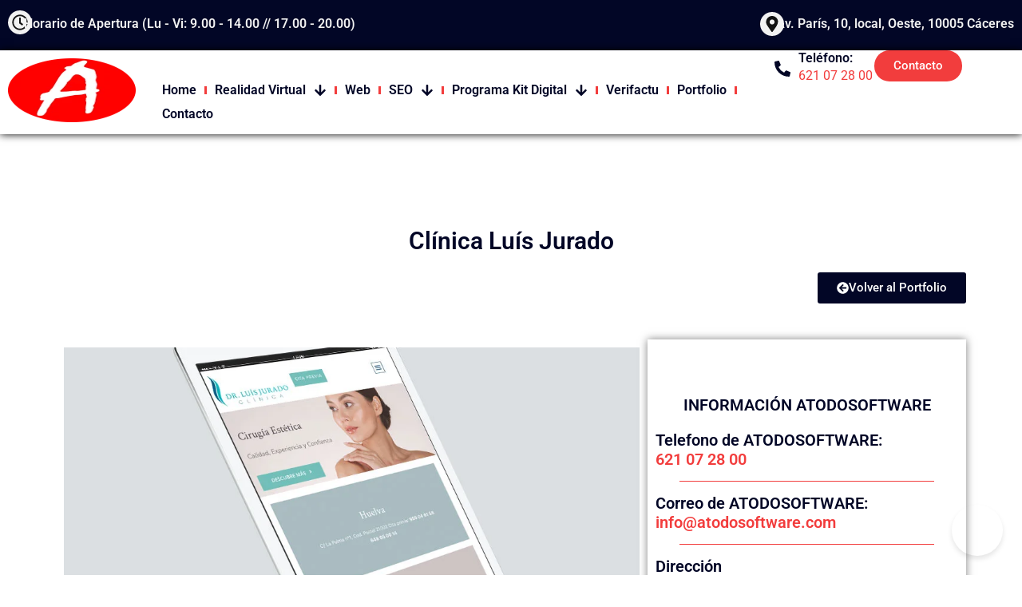

--- FILE ---
content_type: text/css
request_url: https://atodosoftware.com/wp-content/uploads/elementor/css/post-31.css?ver=1766053054
body_size: 2042
content:
.elementor-31 .elementor-element.elementor-element-301cee9{--display:flex;--min-height:0px;--flex-direction:row;--container-widget-width:initial;--container-widget-height:100%;--container-widget-flex-grow:1;--container-widget-align-self:stretch;--flex-wrap-mobile:wrap;--margin-top:0px;--margin-bottom:0px;--margin-left:0px;--margin-right:0px;--padding-top:0px;--padding-bottom:0px;--padding-left:0px;--padding-right:0px;}.elementor-31 .elementor-element.elementor-element-301cee9:not(.elementor-motion-effects-element-type-background), .elementor-31 .elementor-element.elementor-element-301cee9 > .elementor-motion-effects-container > .elementor-motion-effects-layer{background-color:var( --e-global-color-text );}.elementor-31 .elementor-element.elementor-element-1eb4ac2{--display:flex;--min-height:0px;--flex-direction:row;--container-widget-width:calc( ( 1 - var( --container-widget-flex-grow ) ) * 100% );--container-widget-height:100%;--container-widget-flex-grow:1;--container-widget-align-self:stretch;--flex-wrap-mobile:wrap;--justify-content:flex-start;--align-items:center;--margin-top:0px;--margin-bottom:0px;--margin-left:0px;--margin-right:0px;--padding-top:10px;--padding-bottom:10px;--padding-left:10px;--padding-right:10px;}.elementor-widget-icon.elementor-view-stacked .elementor-icon{background-color:var( --e-global-color-primary );}.elementor-widget-icon.elementor-view-framed .elementor-icon, .elementor-widget-icon.elementor-view-default .elementor-icon{color:var( --e-global-color-primary );border-color:var( --e-global-color-primary );}.elementor-widget-icon.elementor-view-framed .elementor-icon, .elementor-widget-icon.elementor-view-default .elementor-icon svg{fill:var( --e-global-color-primary );}.elementor-31 .elementor-element.elementor-element-7f45ea2 .elementor-icon-wrapper{text-align:center;}.elementor-31 .elementor-element.elementor-element-7f45ea2.elementor-view-stacked .elementor-icon{background-color:var( --e-global-color-secondary );color:var( --e-global-color-accent );}.elementor-31 .elementor-element.elementor-element-7f45ea2.elementor-view-framed .elementor-icon, .elementor-31 .elementor-element.elementor-element-7f45ea2.elementor-view-default .elementor-icon{color:var( --e-global-color-secondary );border-color:var( --e-global-color-secondary );}.elementor-31 .elementor-element.elementor-element-7f45ea2.elementor-view-framed .elementor-icon, .elementor-31 .elementor-element.elementor-element-7f45ea2.elementor-view-default .elementor-icon svg{fill:var( --e-global-color-secondary );}.elementor-31 .elementor-element.elementor-element-7f45ea2.elementor-view-framed .elementor-icon{background-color:var( --e-global-color-accent );}.elementor-31 .elementor-element.elementor-element-7f45ea2.elementor-view-stacked .elementor-icon svg{fill:var( --e-global-color-accent );}.elementor-31 .elementor-element.elementor-element-7f45ea2 .elementor-icon{font-size:20px;padding:5px;}.elementor-31 .elementor-element.elementor-element-7f45ea2 .elementor-icon svg{height:20px;}.elementor-31 .elementor-element.elementor-element-7f45ea2 .elementor-icon i, .elementor-31 .elementor-element.elementor-element-7f45ea2 .elementor-icon svg{transform:rotate(0deg);}.elementor-31 .elementor-element.elementor-element-7f45ea2 > .elementor-widget-container{margin:0px 0px 0px 0px;padding:0px 0px 0px 0px;}.elementor-widget-heading .elementor-heading-title{font-family:var( --e-global-typography-primary-font-family ), Sans-serif;font-weight:var( --e-global-typography-primary-font-weight );color:var( --e-global-color-primary );}.elementor-31 .elementor-element.elementor-element-64f5386 .elementor-heading-title{color:var( --e-global-color-secondary );}.elementor-31 .elementor-element.elementor-element-64f5386 > .elementor-widget-container{margin:-5px 0px 0px -10px;}.elementor-31 .elementor-element.elementor-element-c7bfff9{--display:flex;--flex-direction:row;--container-widget-width:calc( ( 1 - var( --container-widget-flex-grow ) ) * 100% );--container-widget-height:100%;--container-widget-flex-grow:1;--container-widget-align-self:stretch;--flex-wrap-mobile:wrap;--justify-content:flex-end;--align-items:center;--margin-top:0px;--margin-bottom:0px;--margin-left:0px;--margin-right:0px;--padding-top:10px;--padding-bottom:10px;--padding-left:10px;--padding-right:10px;}.elementor-31 .elementor-element.elementor-element-ae977ea .elementor-icon-wrapper{text-align:center;}.elementor-31 .elementor-element.elementor-element-ae977ea.elementor-view-stacked .elementor-icon{background-color:var( --e-global-color-secondary );color:var( --e-global-color-accent );}.elementor-31 .elementor-element.elementor-element-ae977ea.elementor-view-framed .elementor-icon, .elementor-31 .elementor-element.elementor-element-ae977ea.elementor-view-default .elementor-icon{color:var( --e-global-color-secondary );border-color:var( --e-global-color-secondary );}.elementor-31 .elementor-element.elementor-element-ae977ea.elementor-view-framed .elementor-icon, .elementor-31 .elementor-element.elementor-element-ae977ea.elementor-view-default .elementor-icon svg{fill:var( --e-global-color-secondary );}.elementor-31 .elementor-element.elementor-element-ae977ea.elementor-view-framed .elementor-icon{background-color:var( --e-global-color-accent );}.elementor-31 .elementor-element.elementor-element-ae977ea.elementor-view-stacked .elementor-icon svg{fill:var( --e-global-color-accent );}.elementor-31 .elementor-element.elementor-element-ae977ea .elementor-icon{font-size:20px;padding:5px;}.elementor-31 .elementor-element.elementor-element-ae977ea .elementor-icon svg{height:20px;}.elementor-31 .elementor-element.elementor-element-ae977ea .elementor-icon i, .elementor-31 .elementor-element.elementor-element-ae977ea .elementor-icon svg{transform:rotate(0deg);}.elementor-31 .elementor-element.elementor-element-ae977ea > .elementor-widget-container{margin:5px 0px 0px 0px;}.elementor-31 .elementor-element.elementor-element-8d726fc .elementor-heading-title{color:var( --e-global-color-secondary );}.elementor-31 .elementor-element.elementor-element-8d726fc > .elementor-widget-container{margin:-5px 0px 0px -10px;}.elementor-31 .elementor-element.elementor-element-4b634cd{--display:flex;--flex-direction:row;--container-widget-width:initial;--container-widget-height:100%;--container-widget-flex-grow:1;--container-widget-align-self:stretch;--flex-wrap-mobile:wrap;--overlay-opacity:1;--border-radius:0px 0px 0px 0px;--padding-top:0px;--padding-bottom:0px;--padding-left:0px;--padding-right:0px;}.elementor-31 .elementor-element.elementor-element-4b634cd::before, .elementor-31 .elementor-element.elementor-element-4b634cd > .elementor-background-video-container::before, .elementor-31 .elementor-element.elementor-element-4b634cd > .e-con-inner > .elementor-background-video-container::before, .elementor-31 .elementor-element.elementor-element-4b634cd > .elementor-background-slideshow::before, .elementor-31 .elementor-element.elementor-element-4b634cd > .e-con-inner > .elementor-background-slideshow::before, .elementor-31 .elementor-element.elementor-element-4b634cd > .elementor-motion-effects-container > .elementor-motion-effects-layer::before{--background-overlay:'';background-color:#FFFFFF;background-image:url("https://atodosoftware.com/wp-content/uploads/2024/01/BG-Header-LineasDiagonales.webp");}.elementor-31 .elementor-element.elementor-element-18d1694{--display:flex;--flex-direction:row;--container-widget-width:initial;--container-widget-height:100%;--container-widget-flex-grow:1;--container-widget-align-self:stretch;--flex-wrap-mobile:wrap;--justify-content:flex-start;}.elementor-31 .elementor-element.elementor-element-18d1694.e-con{--flex-grow:0;--flex-shrink:0;}.elementor-widget-theme-site-logo .widget-image-caption{color:var( --e-global-color-text );font-family:var( --e-global-typography-text-font-family ), Sans-serif;font-weight:var( --e-global-typography-text-font-weight );}.elementor-31 .elementor-element.elementor-element-0a5d567 img{width:100%;max-width:100%;height:80px;}.elementor-31 .elementor-element.elementor-element-0a5d567 > .elementor-widget-container{margin:0px 23px 0px 0px;}.elementor-31 .elementor-element.elementor-element-0a5d567.elementor-element{--flex-grow:0;--flex-shrink:0;}.elementor-widget-nav-menu .elementor-nav-menu .elementor-item{font-family:var( --e-global-typography-primary-font-family ), Sans-serif;font-weight:var( --e-global-typography-primary-font-weight );}.elementor-widget-nav-menu .elementor-nav-menu--main .elementor-item{color:var( --e-global-color-text );fill:var( --e-global-color-text );}.elementor-widget-nav-menu .elementor-nav-menu--main .elementor-item:hover,
					.elementor-widget-nav-menu .elementor-nav-menu--main .elementor-item.elementor-item-active,
					.elementor-widget-nav-menu .elementor-nav-menu--main .elementor-item.highlighted,
					.elementor-widget-nav-menu .elementor-nav-menu--main .elementor-item:focus{color:var( --e-global-color-accent );fill:var( --e-global-color-accent );}.elementor-widget-nav-menu .elementor-nav-menu--main:not(.e--pointer-framed) .elementor-item:before,
					.elementor-widget-nav-menu .elementor-nav-menu--main:not(.e--pointer-framed) .elementor-item:after{background-color:var( --e-global-color-accent );}.elementor-widget-nav-menu .e--pointer-framed .elementor-item:before,
					.elementor-widget-nav-menu .e--pointer-framed .elementor-item:after{border-color:var( --e-global-color-accent );}.elementor-widget-nav-menu{--e-nav-menu-divider-color:var( --e-global-color-text );}.elementor-widget-nav-menu .elementor-nav-menu--dropdown .elementor-item, .elementor-widget-nav-menu .elementor-nav-menu--dropdown  .elementor-sub-item{font-family:var( --e-global-typography-accent-font-family ), Sans-serif;font-weight:var( --e-global-typography-accent-font-weight );}.elementor-31 .elementor-element.elementor-element-90dbfe8 .elementor-menu-toggle{margin:0 auto;}.elementor-31 .elementor-element.elementor-element-90dbfe8{--e-nav-menu-divider-content:"";--e-nav-menu-divider-style:solid;--e-nav-menu-divider-width:3px;--e-nav-menu-divider-color:var( --e-global-color-primary );--e-nav-menu-horizontal-menu-item-margin:calc( 0px / 2 );width:var( --container-widget-width, 85% );max-width:85%;--container-widget-width:85%;--container-widget-flex-grow:0;}.elementor-31 .elementor-element.elementor-element-90dbfe8 .elementor-nav-menu--main .elementor-item{padding-left:10px;padding-right:10px;padding-top:5px;padding-bottom:5px;}.elementor-31 .elementor-element.elementor-element-90dbfe8 .elementor-nav-menu--main:not(.elementor-nav-menu--layout-horizontal) .elementor-nav-menu > li:not(:last-child){margin-bottom:0px;}.elementor-31 .elementor-element.elementor-element-90dbfe8 .elementor-nav-menu--dropdown{background-color:#FFFFFF;border-style:none;border-radius:0px 0px 0px 0px;}.elementor-31 .elementor-element.elementor-element-90dbfe8 .elementor-nav-menu--dropdown a:hover,
					.elementor-31 .elementor-element.elementor-element-90dbfe8 .elementor-nav-menu--dropdown a:focus,
					.elementor-31 .elementor-element.elementor-element-90dbfe8 .elementor-nav-menu--dropdown a.elementor-item-active,
					.elementor-31 .elementor-element.elementor-element-90dbfe8 .elementor-nav-menu--dropdown a.highlighted,
					.elementor-31 .elementor-element.elementor-element-90dbfe8 .elementor-menu-toggle:hover,
					.elementor-31 .elementor-element.elementor-element-90dbfe8 .elementor-menu-toggle:focus{color:var( --e-global-color-primary );}.elementor-31 .elementor-element.elementor-element-90dbfe8 .elementor-nav-menu--dropdown a:hover,
					.elementor-31 .elementor-element.elementor-element-90dbfe8 .elementor-nav-menu--dropdown a:focus,
					.elementor-31 .elementor-element.elementor-element-90dbfe8 .elementor-nav-menu--dropdown a.elementor-item-active,
					.elementor-31 .elementor-element.elementor-element-90dbfe8 .elementor-nav-menu--dropdown a.highlighted{background-color:#FFFFFF;}.elementor-31 .elementor-element.elementor-element-90dbfe8 .elementor-nav-menu--dropdown a.elementor-item-active{color:var( --e-global-color-primary );}.elementor-31 .elementor-element.elementor-element-90dbfe8 .elementor-nav-menu--dropdown li:first-child a{border-top-left-radius:0px;border-top-right-radius:0px;}.elementor-31 .elementor-element.elementor-element-90dbfe8 .elementor-nav-menu--dropdown li:last-child a{border-bottom-right-radius:0px;border-bottom-left-radius:0px;}.elementor-31 .elementor-element.elementor-element-90dbfe8 .elementor-nav-menu--dropdown a{padding-left:10px;padding-right:10px;padding-top:10px;padding-bottom:10px;}.elementor-31 .elementor-element.elementor-element-90dbfe8 .elementor-nav-menu--dropdown li:not(:last-child){border-style:solid;border-color:var( --e-global-color-text );border-bottom-width:1px;}.elementor-31 .elementor-element.elementor-element-90dbfe8 .elementor-nav-menu--main > .elementor-nav-menu > li > .elementor-nav-menu--dropdown, .elementor-31 .elementor-element.elementor-element-90dbfe8 .elementor-nav-menu__container.elementor-nav-menu--dropdown{margin-top:35px !important;}.elementor-31 .elementor-element.elementor-element-90dbfe8 > .elementor-widget-container{margin:25px 0px 0px 0px;}.elementor-31 .elementor-element.elementor-element-90dbfe8.elementor-element{--flex-grow:0;--flex-shrink:0;}.elementor-31 .elementor-element.elementor-element-0276803{--display:flex;}.elementor-31 .elementor-element.elementor-element-0276803.e-con{--flex-grow:0;--flex-shrink:0;}.elementor-widget-search{--e-search-input-color:var( --e-global-color-text );}.elementor-widget-search.e-focus{--e-search-input-color:var( --e-global-color-text );}.elementor-widget-search .elementor-pagination{font-family:var( --e-global-typography-primary-font-family ), Sans-serif;font-weight:var( --e-global-typography-primary-font-weight );}.elementor-31 .elementor-element.elementor-element-4cb07ac{width:var( --container-widget-width, 100% );max-width:100%;--container-widget-width:100%;--container-widget-flex-grow:0;}.elementor-31 .elementor-element.elementor-element-4cb07ac.elementor-element{--flex-grow:0;--flex-shrink:0;}.elementor-31 .elementor-element.elementor-element-76124b1{--display:flex;--flex-direction:row;--container-widget-width:calc( ( 1 - var( --container-widget-flex-grow ) ) * 100% );--container-widget-height:100%;--container-widget-flex-grow:1;--container-widget-align-self:stretch;--flex-wrap-mobile:wrap;--justify-content:flex-end;--align-items:center;--padding-top:0px;--padding-bottom:0px;--padding-left:0px;--padding-right:0px;}.elementor-31 .elementor-element.elementor-element-76124b1.e-con{--flex-grow:0;--flex-shrink:0;}.elementor-31 .elementor-element.elementor-element-77fb428{--display:flex;--justify-content:center;--padding-top:0px;--padding-bottom:0px;--padding-left:0px;--padding-right:0px;}.elementor-31 .elementor-element.elementor-element-77fb428.e-con{--flex-grow:0;--flex-shrink:0;}.elementor-widget-icon-box.elementor-view-stacked .elementor-icon{background-color:var( --e-global-color-primary );}.elementor-widget-icon-box.elementor-view-framed .elementor-icon, .elementor-widget-icon-box.elementor-view-default .elementor-icon{fill:var( --e-global-color-primary );color:var( --e-global-color-primary );border-color:var( --e-global-color-primary );}.elementor-widget-icon-box .elementor-icon-box-title, .elementor-widget-icon-box .elementor-icon-box-title a{font-family:var( --e-global-typography-primary-font-family ), Sans-serif;font-weight:var( --e-global-typography-primary-font-weight );}.elementor-widget-icon-box .elementor-icon-box-title{color:var( --e-global-color-primary );}.elementor-widget-icon-box:has(:hover) .elementor-icon-box-title,
					 .elementor-widget-icon-box:has(:focus) .elementor-icon-box-title{color:var( --e-global-color-primary );}.elementor-widget-icon-box .elementor-icon-box-description{font-family:var( --e-global-typography-text-font-family ), Sans-serif;font-weight:var( --e-global-typography-text-font-weight );color:var( --e-global-color-text );}.elementor-31 .elementor-element.elementor-element-2df714d .elementor-icon-box-wrapper{align-items:center;text-align:left;}.elementor-31 .elementor-element.elementor-element-2df714d{--icon-box-icon-margin:15px;}.elementor-31 .elementor-element.elementor-element-2df714d.elementor-view-stacked .elementor-icon{background-color:#FFFFFF;fill:var( --e-global-color-text );color:var( --e-global-color-text );}.elementor-31 .elementor-element.elementor-element-2df714d.elementor-view-framed .elementor-icon, .elementor-31 .elementor-element.elementor-element-2df714d.elementor-view-default .elementor-icon{fill:#FFFFFF;color:#FFFFFF;border-color:#FFFFFF;}.elementor-31 .elementor-element.elementor-element-2df714d.elementor-view-framed .elementor-icon{background-color:var( --e-global-color-text );}.elementor-31 .elementor-element.elementor-element-2df714d .elementor-icon{font-size:20px;}.elementor-31 .elementor-element.elementor-element-2df714d .elementor-icon-box-title{color:var( --e-global-color-text );}.elementor-31 .elementor-element.elementor-element-1525ff5{--display:flex;--flex-direction:column;--container-widget-width:100%;--container-widget-height:initial;--container-widget-flex-grow:0;--container-widget-align-self:initial;--flex-wrap-mobile:wrap;--justify-content:center;--padding-top:0px;--padding-bottom:0px;--padding-left:0px;--padding-right:0px;}.elementor-31 .elementor-element.elementor-element-1525ff5.e-con{--flex-grow:0;--flex-shrink:0;}.elementor-widget-button .elementor-button{font-family:var( --e-global-typography-accent-font-family ), Sans-serif;font-weight:var( --e-global-typography-accent-font-weight );background-color:var( --e-global-color-accent );}.elementor-31 .elementor-element.elementor-element-b45d7b7 .elementor-button{fill:#FFFFFF;color:#FFFFFF;background-color:var( --e-global-color-primary );border-radius:25px 25px 25px 25px;}.elementor-theme-builder-content-area{height:400px;}.elementor-location-header:before, .elementor-location-footer:before{content:"";display:table;clear:both;}@media(max-width:1024px){.elementor-31 .elementor-element.elementor-element-90dbfe8{width:var( --container-widget-width, 326.609px );max-width:326.609px;--container-widget-width:326.609px;--container-widget-flex-grow:0;}}@media(min-width:768px){.elementor-31 .elementor-element.elementor-element-301cee9{--width:100%;}.elementor-31 .elementor-element.elementor-element-18d1694{--width:75%;}.elementor-31 .elementor-element.elementor-element-0276803{--width:16.355%;}.elementor-31 .elementor-element.elementor-element-76124b1{--width:20%;}.elementor-31 .elementor-element.elementor-element-77fb428{--width:52.618%;}.elementor-31 .elementor-element.elementor-element-1525ff5{--width:40%;}}@media(max-width:1024px) and (min-width:768px){.elementor-31 .elementor-element.elementor-element-4b634cd{--width:100%;}.elementor-31 .elementor-element.elementor-element-18d1694{--width:61.066%;}.elementor-31 .elementor-element.elementor-element-76124b1{--width:35%;}.elementor-31 .elementor-element.elementor-element-77fb428{--width:130.438px;}}@media(max-width:767px){.elementor-31 .elementor-element.elementor-element-4b634cd{--flex-direction:row;--container-widget-width:initial;--container-widget-height:100%;--container-widget-flex-grow:1;--container-widget-align-self:stretch;--flex-wrap-mobile:wrap;}.elementor-31 .elementor-element.elementor-element-18d1694{--width:100%;--padding-top:0px;--padding-bottom:0px;--padding-left:0px;--padding-right:0px;}.elementor-31 .elementor-element.elementor-element-0a5d567 img{width:100%;}.elementor-31 .elementor-element.elementor-element-0a5d567 > .elementor-widget-container{margin:0px 0px 0px 0px;padding:0px 0px 0px 0px;}.elementor-31 .elementor-element.elementor-element-0a5d567{width:var( --container-widget-width, 100% );max-width:100%;--container-widget-width:100%;--container-widget-flex-grow:0;}.elementor-31 .elementor-element.elementor-element-90dbfe8 .elementor-nav-menu--main .elementor-item{padding-left:15px;padding-right:15px;padding-top:15px;padding-bottom:15px;}.elementor-31 .elementor-element.elementor-element-90dbfe8{--e-nav-menu-horizontal-menu-item-margin:calc( 15px / 2 );--nav-menu-icon-size:20px;--container-widget-width:100%;--container-widget-flex-grow:0;width:var( --container-widget-width, 100% );max-width:100%;}.elementor-31 .elementor-element.elementor-element-90dbfe8 .elementor-nav-menu--main:not(.elementor-nav-menu--layout-horizontal) .elementor-nav-menu > li:not(:last-child){margin-bottom:15px;}.elementor-31 .elementor-element.elementor-element-90dbfe8 .elementor-nav-menu--main > .elementor-nav-menu > li > .elementor-nav-menu--dropdown, .elementor-31 .elementor-element.elementor-element-90dbfe8 .elementor-nav-menu__container.elementor-nav-menu--dropdown{margin-top:5px !important;}.elementor-31 .elementor-element.elementor-element-90dbfe8 > .elementor-widget-container{margin:0px 0px 0px 0px;padding:0px 0px 0px 0px;}.elementor-31 .elementor-element.elementor-element-90dbfe8.elementor-element{--align-self:center;}.elementor-31 .elementor-element.elementor-element-2df714d .elementor-icon-box-wrapper{text-align:center;}}/* Start custom CSS for container, class: .elementor-element-4b634cd */.contenedor-con-sombra {
    box-shadow: 0px 0px 10px rgba(1, 1, 1, 1); /* Ajusta los valores según tus preferencias */
  }/* End custom CSS */

--- FILE ---
content_type: text/css
request_url: https://atodosoftware.com/wp-content/uploads/elementor/css/post-1041.css?ver=1766053054
body_size: 909
content:
.elementor-1041 .elementor-element.elementor-element-43dba4a{--display:flex;--min-height:150px;--flex-direction:row;--container-widget-width:initial;--container-widget-height:100%;--container-widget-flex-grow:1;--container-widget-align-self:stretch;--flex-wrap-mobile:wrap;--overlay-opacity:0.5;border-style:solid;--border-style:solid;border-width:1px 0px 0px 0px;--border-top-width:1px;--border-right-width:0px;--border-bottom-width:0px;--border-left-width:0px;border-color:var( --e-global-color-primary );--border-color:var( --e-global-color-primary );--border-radius:0px 0px 0px 0px;--padding-top:0px;--padding-bottom:0px;--padding-left:0px;--padding-right:0px;}.elementor-1041 .elementor-element.elementor-element-43dba4a::before, .elementor-1041 .elementor-element.elementor-element-43dba4a > .elementor-background-video-container::before, .elementor-1041 .elementor-element.elementor-element-43dba4a > .e-con-inner > .elementor-background-video-container::before, .elementor-1041 .elementor-element.elementor-element-43dba4a > .elementor-background-slideshow::before, .elementor-1041 .elementor-element.elementor-element-43dba4a > .e-con-inner > .elementor-background-slideshow::before, .elementor-1041 .elementor-element.elementor-element-43dba4a > .elementor-motion-effects-container > .elementor-motion-effects-layer::before{background-color:#FFFFFF;--background-overlay:'';}.elementor-1041 .elementor-element.elementor-element-59908db{--display:flex;--justify-content:center;--align-items:center;--container-widget-width:calc( ( 1 - var( --container-widget-flex-grow ) ) * 100% );--padding-top:0px;--padding-bottom:0px;--padding-left:0px;--padding-right:0px;}.elementor-1041 .elementor-element.elementor-element-59908db.e-con{--align-self:center;--flex-grow:0;--flex-shrink:0;}.elementor-widget-nav-menu .elementor-nav-menu .elementor-item{font-family:var( --e-global-typography-primary-font-family ), Sans-serif;font-weight:var( --e-global-typography-primary-font-weight );}.elementor-widget-nav-menu .elementor-nav-menu--main .elementor-item{color:var( --e-global-color-text );fill:var( --e-global-color-text );}.elementor-widget-nav-menu .elementor-nav-menu--main .elementor-item:hover,
					.elementor-widget-nav-menu .elementor-nav-menu--main .elementor-item.elementor-item-active,
					.elementor-widget-nav-menu .elementor-nav-menu--main .elementor-item.highlighted,
					.elementor-widget-nav-menu .elementor-nav-menu--main .elementor-item:focus{color:var( --e-global-color-accent );fill:var( --e-global-color-accent );}.elementor-widget-nav-menu .elementor-nav-menu--main:not(.e--pointer-framed) .elementor-item:before,
					.elementor-widget-nav-menu .elementor-nav-menu--main:not(.e--pointer-framed) .elementor-item:after{background-color:var( --e-global-color-accent );}.elementor-widget-nav-menu .e--pointer-framed .elementor-item:before,
					.elementor-widget-nav-menu .e--pointer-framed .elementor-item:after{border-color:var( --e-global-color-accent );}.elementor-widget-nav-menu{--e-nav-menu-divider-color:var( --e-global-color-text );}.elementor-widget-nav-menu .elementor-nav-menu--dropdown .elementor-item, .elementor-widget-nav-menu .elementor-nav-menu--dropdown  .elementor-sub-item{font-family:var( --e-global-typography-accent-font-family ), Sans-serif;font-weight:var( --e-global-typography-accent-font-weight );}.elementor-1041 .elementor-element.elementor-element-f1eec95 > .elementor-widget-container{margin:0px 0px 0px 20px;}.elementor-1041 .elementor-element.elementor-element-f1eec95.elementor-element{--align-self:center;}.elementor-1041 .elementor-element.elementor-element-f1eec95 .elementor-menu-toggle{margin:0 auto;}.elementor-1041 .elementor-element.elementor-element-f1eec95 .elementor-nav-menu--main .elementor-item{color:var( --e-global-color-primary );fill:var( --e-global-color-primary );}.elementor-1041 .elementor-element.elementor-element-f1eec95 .elementor-nav-menu--main .elementor-item:hover,
					.elementor-1041 .elementor-element.elementor-element-f1eec95 .elementor-nav-menu--main .elementor-item.elementor-item-active,
					.elementor-1041 .elementor-element.elementor-element-f1eec95 .elementor-nav-menu--main .elementor-item.highlighted,
					.elementor-1041 .elementor-element.elementor-element-f1eec95 .elementor-nav-menu--main .elementor-item:focus{color:var( --e-global-color-text );fill:var( --e-global-color-text );}.elementor-1041 .elementor-element.elementor-element-024f586{--display:flex;--justify-content:center;--align-items:center;--container-widget-width:calc( ( 1 - var( --container-widget-flex-grow ) ) * 100% );--padding-top:0px;--padding-bottom:0px;--padding-left:0px;--padding-right:0px;}.elementor-widget-theme-site-logo .widget-image-caption{color:var( --e-global-color-text );font-family:var( --e-global-typography-text-font-family ), Sans-serif;font-weight:var( --e-global-typography-text-font-weight );}.elementor-1041 .elementor-element.elementor-element-3bb091d img{width:50%;}.elementor-1041 .elementor-element.elementor-element-e760c77{--display:flex;--flex-direction:row;--container-widget-width:calc( ( 1 - var( --container-widget-flex-grow ) ) * 100% );--container-widget-height:100%;--container-widget-flex-grow:1;--container-widget-align-self:stretch;--flex-wrap-mobile:wrap;--justify-content:center;--align-items:center;}.elementor-widget-image .widget-image-caption{color:var( --e-global-color-text );font-family:var( --e-global-typography-text-font-family ), Sans-serif;font-weight:var( --e-global-typography-text-font-weight );}.elementor-1041 .elementor-element.elementor-element-3a18a23 img{width:40px;}.elementor-1041 .elementor-element.elementor-element-27de34f img{width:40px;}.elementor-1041 .elementor-element.elementor-element-4c5759b img{width:40px;}.elementor-1041 .elementor-element.elementor-element-307dd5c img{width:40px;}.elementor-1041 .elementor-element.elementor-element-ed83af3 img{width:40px;}.elementor-theme-builder-content-area{height:400px;}.elementor-location-header:before, .elementor-location-footer:before{content:"";display:table;clear:both;}@media(min-width:768px){.elementor-1041 .elementor-element.elementor-element-59908db{--width:33%;}.elementor-1041 .elementor-element.elementor-element-024f586{--width:33%;}.elementor-1041 .elementor-element.elementor-element-e760c77{--width:33%;}}@media(max-width:1024px){.elementor-1041 .elementor-element.elementor-element-43dba4a{--flex-direction:column;--container-widget-width:100%;--container-widget-height:initial;--container-widget-flex-grow:0;--container-widget-align-self:initial;--flex-wrap-mobile:wrap;}.elementor-1041 .elementor-element.elementor-element-f1eec95 > .elementor-widget-container{margin:0px 0px 0px 0px;}}@media(max-width:767px){.elementor-1041 .elementor-element.elementor-element-43dba4a{--align-items:center;--container-widget-width:calc( ( 1 - var( --container-widget-flex-grow ) ) * 100% );}.elementor-1041 .elementor-element.elementor-element-59908db{--align-items:center;--container-widget-width:calc( ( 1 - var( --container-widget-flex-grow ) ) * 100% );}.elementor-1041 .elementor-element.elementor-element-f1eec95 > .elementor-widget-container{margin:0px 0px 0px 0px;}.elementor-1041 .elementor-element.elementor-element-f1eec95.elementor-element{--align-self:center;}.elementor-1041 .elementor-element.elementor-element-f1eec95 .elementor-nav-menu--main .elementor-item{padding-left:0px;padding-right:0px;padding-top:0px;padding-bottom:0px;}.elementor-1041 .elementor-element.elementor-element-f1eec95{--e-nav-menu-horizontal-menu-item-margin:calc( 0px / 2 );--nav-menu-icon-size:25px;}.elementor-1041 .elementor-element.elementor-element-f1eec95 .elementor-nav-menu--main:not(.elementor-nav-menu--layout-horizontal) .elementor-nav-menu > li:not(:last-child){margin-bottom:0px;}.elementor-1041 .elementor-element.elementor-element-f1eec95 .elementor-nav-menu--dropdown a{padding-left:0px;padding-right:0px;padding-top:0px;padding-bottom:0px;}.elementor-1041 .elementor-element.elementor-element-f1eec95 .elementor-menu-toggle{border-width:0px;border-radius:0px;}}

--- FILE ---
content_type: text/css
request_url: https://atodosoftware.com/wp-content/uploads/elementor/css/post-1483.css?ver=1766056175
body_size: 1302
content:
.elementor-1483 .elementor-element.elementor-element-975187d{--display:flex;--flex-direction:column;--container-widget-width:100%;--container-widget-height:initial;--container-widget-flex-grow:0;--container-widget-align-self:initial;--flex-wrap-mobile:wrap;}.elementor-widget-theme-post-title .elementor-heading-title{font-family:var( --e-global-typography-primary-font-family ), Sans-serif;font-weight:var( --e-global-typography-primary-font-weight );color:var( --e-global-color-primary );}.elementor-1483 .elementor-element.elementor-element-f8ba590{text-align:center;}.elementor-1483 .elementor-element.elementor-element-f8ba590 .elementor-heading-title{color:var( --e-global-color-text );}.elementor-1483 .elementor-element.elementor-element-a0fccf8{--display:flex;--flex-direction:column;--container-widget-width:100%;--container-widget-height:initial;--container-widget-flex-grow:0;--container-widget-align-self:initial;--flex-wrap-mobile:wrap;}.elementor-widget-button .elementor-button{background-color:var( --e-global-color-accent );font-family:var( --e-global-typography-accent-font-family ), Sans-serif;font-weight:var( --e-global-typography-accent-font-weight );}.elementor-1483 .elementor-element.elementor-element-c9b1760 .elementor-button{background-color:var( --e-global-color-text );}.elementor-1483 .elementor-element.elementor-element-c9b1760 .elementor-button:hover, .elementor-1483 .elementor-element.elementor-element-c9b1760 .elementor-button:focus{background-color:var( --e-global-color-primary );}.elementor-1483 .elementor-element.elementor-element-c9b1760 .elementor-button-content-wrapper{flex-direction:row;}.elementor-1483 .elementor-element.elementor-element-c9b1760 .elementor-button .elementor-button-content-wrapper{gap:10px;}.elementor-1483 .elementor-element.elementor-element-d482038{--display:flex;--flex-direction:row;--container-widget-width:initial;--container-widget-height:100%;--container-widget-flex-grow:1;--container-widget-align-self:stretch;--flex-wrap-mobile:wrap;--padding-top:35px;--padding-bottom:0px;--padding-left:0px;--padding-right:0px;}.elementor-1483 .elementor-element.elementor-element-d811289{--display:flex;--padding-top:0px;--padding-bottom:0px;--padding-left:0px;--padding-right:0px;}.elementor-widget-theme-post-content{color:var( --e-global-color-text );font-family:var( --e-global-typography-text-font-family ), Sans-serif;font-weight:var( --e-global-typography-text-font-weight );}.elementor-1483 .elementor-element.elementor-element-8fc2243{--display:flex;--justify-content:center;--align-items:center;--container-widget-width:calc( ( 1 - var( --container-widget-flex-grow ) ) * 100% );--padding-top:0px;--padding-bottom:0px;--padding-left:0px;--padding-right:0px;}.elementor-1483 .elementor-element.elementor-element-8576123{--display:flex;--min-height:650px;--justify-content:center;box-shadow:0px 0px 10px 0px rgba(0,0,0,0.5);--padding-top:0px;--padding-bottom:0px;--padding-left:0px;--padding-right:0px;}.elementor-1483 .elementor-element.elementor-element-c92f774{--display:flex;--flex-direction:column;--container-widget-width:100%;--container-widget-height:initial;--container-widget-flex-grow:0;--container-widget-align-self:initial;--flex-wrap-mobile:wrap;--margin-top:0px;--margin-bottom:0px;--margin-left:0px;--margin-right:0px;}.elementor-widget-heading .elementor-heading-title{font-family:var( --e-global-typography-primary-font-family ), Sans-serif;font-weight:var( --e-global-typography-primary-font-weight );color:var( --e-global-color-primary );}.elementor-1483 .elementor-element.elementor-element-b555112{text-align:center;}.elementor-1483 .elementor-element.elementor-element-b555112 .elementor-heading-title{color:var( --e-global-color-text );}.elementor-1483 .elementor-element.elementor-element-8c8bb4b{--display:flex;--flex-direction:column;--container-widget-width:100%;--container-widget-height:initial;--container-widget-flex-grow:0;--container-widget-align-self:initial;--flex-wrap-mobile:wrap;--margin-top:0px;--margin-bottom:0px;--margin-left:0px;--margin-right:0px;}.elementor-1483 .elementor-element.elementor-element-72e4386 .elementor-heading-title{color:var( --e-global-color-text );}.elementor-1483 .elementor-element.elementor-element-13a17bd .elementor-heading-title{color:var( --e-global-color-primary );}.elementor-widget-divider{--divider-color:var( --e-global-color-secondary );}.elementor-widget-divider .elementor-divider__text{color:var( --e-global-color-secondary );font-family:var( --e-global-typography-secondary-font-family ), Sans-serif;font-weight:var( --e-global-typography-secondary-font-weight );}.elementor-widget-divider.elementor-view-stacked .elementor-icon{background-color:var( --e-global-color-secondary );}.elementor-widget-divider.elementor-view-framed .elementor-icon, .elementor-widget-divider.elementor-view-default .elementor-icon{color:var( --e-global-color-secondary );border-color:var( --e-global-color-secondary );}.elementor-widget-divider.elementor-view-framed .elementor-icon, .elementor-widget-divider.elementor-view-default .elementor-icon svg{fill:var( --e-global-color-secondary );}.elementor-1483 .elementor-element.elementor-element-2280b2c{--divider-border-style:solid;--divider-color:var( --e-global-color-primary );--divider-border-width:1px;}.elementor-1483 .elementor-element.elementor-element-2280b2c .elementor-divider-separator{width:80%;margin:0 auto;margin-center:0;}.elementor-1483 .elementor-element.elementor-element-2280b2c .elementor-divider{text-align:center;padding-block-start:5px;padding-block-end:5px;}.elementor-1483 .elementor-element.elementor-element-471e1b2{--display:flex;--flex-direction:column;--container-widget-width:100%;--container-widget-height:initial;--container-widget-flex-grow:0;--container-widget-align-self:initial;--flex-wrap-mobile:wrap;--margin-top:0px;--margin-bottom:0px;--margin-left:0px;--margin-right:0px;}.elementor-1483 .elementor-element.elementor-element-a578078 .elementor-heading-title{color:var( --e-global-color-text );}.elementor-1483 .elementor-element.elementor-element-4f98cb5 .elementor-heading-title{color:var( --e-global-color-primary );}.elementor-1483 .elementor-element.elementor-element-b105030{--divider-border-style:solid;--divider-color:var( --e-global-color-primary );--divider-border-width:1px;}.elementor-1483 .elementor-element.elementor-element-b105030 .elementor-divider-separator{width:80%;margin:0 auto;margin-center:0;}.elementor-1483 .elementor-element.elementor-element-b105030 .elementor-divider{text-align:center;padding-block-start:5px;padding-block-end:5px;}.elementor-1483 .elementor-element.elementor-element-16f5655{--display:flex;--flex-direction:column;--container-widget-width:100%;--container-widget-height:initial;--container-widget-flex-grow:0;--container-widget-align-self:initial;--flex-wrap-mobile:wrap;--margin-top:0px;--margin-bottom:0px;--margin-left:0px;--margin-right:0px;}.elementor-1483 .elementor-element.elementor-element-5f555e9{width:var( --container-widget-width, 22.004% );max-width:22.004%;--container-widget-width:22.004%;--container-widget-flex-grow:0;}.elementor-1483 .elementor-element.elementor-element-5f555e9.elementor-element{--flex-grow:0;--flex-shrink:0;}.elementor-1483 .elementor-element.elementor-element-5f555e9 .elementor-heading-title{color:var( --e-global-color-text );}.elementor-1483 .elementor-element.elementor-element-8b7e398 .elementor-heading-title{color:var( --e-global-color-primary );}.elementor-1483 .elementor-element.elementor-element-930524d{--divider-border-style:solid;--divider-color:var( --e-global-color-primary );--divider-border-width:1px;}.elementor-1483 .elementor-element.elementor-element-930524d .elementor-divider-separator{width:80%;margin:0 auto;margin-center:0;}.elementor-1483 .elementor-element.elementor-element-930524d .elementor-divider{text-align:center;padding-block-start:5px;padding-block-end:5px;}.elementor-1483 .elementor-element.elementor-element-0ed48cc{--display:flex;--flex-direction:column;--container-widget-width:100%;--container-widget-height:initial;--container-widget-flex-grow:0;--container-widget-align-self:initial;--flex-wrap-mobile:wrap;--margin-top:0px;--margin-bottom:0px;--margin-left:0px;--margin-right:0px;}.elementor-1483 .elementor-element.elementor-element-75c857d{width:var( --container-widget-width, 42.699% );max-width:42.699%;--container-widget-width:42.699%;--container-widget-flex-grow:0;}.elementor-1483 .elementor-element.elementor-element-75c857d.elementor-element{--flex-grow:0;--flex-shrink:0;}.elementor-1483 .elementor-element.elementor-element-75c857d .elementor-heading-title{color:var( --e-global-color-text );}.elementor-1483 .elementor-element.elementor-element-e389d2a .elementor-heading-title{color:var( --e-global-color-primary );}.elementor-1483 .elementor-element.elementor-element-791d358{--display:flex;--flex-direction:row;--container-widget-width:calc( ( 1 - var( --container-widget-flex-grow ) ) * 100% );--container-widget-height:100%;--container-widget-flex-grow:1;--container-widget-align-self:stretch;--flex-wrap-mobile:wrap;--justify-content:center;--align-items:center;--margin-top:25px;--margin-bottom:0px;--margin-left:0px;--margin-right:0px;}.elementor-widget-image .widget-image-caption{color:var( --e-global-color-text );font-family:var( --e-global-typography-text-font-family ), Sans-serif;font-weight:var( --e-global-typography-text-font-weight );}.elementor-1483 .elementor-element.elementor-element-f62b934 img{width:40px;}.elementor-1483 .elementor-element.elementor-element-d4c022b img{width:40px;}.elementor-1483 .elementor-element.elementor-element-13d83e6 img{width:40px;}.elementor-1483 .elementor-element.elementor-element-a0edf2c img{width:40px;}.elementor-1483 .elementor-element.elementor-element-a166824{--display:flex;--flex-direction:column;--container-widget-width:calc( ( 1 - var( --container-widget-flex-grow ) ) * 100% );--container-widget-height:initial;--container-widget-flex-grow:0;--container-widget-align-self:initial;--flex-wrap-mobile:wrap;--justify-content:center;--align-items:center;--margin-top:40px;--margin-bottom:0px;--margin-left:0px;--margin-right:0px;}.elementor-1483 .elementor-element.elementor-element-77d6dc0{--display:flex;--min-height:154px;--flex-direction:row;--container-widget-width:initial;--container-widget-height:100%;--container-widget-flex-grow:1;--container-widget-align-self:stretch;--flex-wrap-mobile:wrap;--gap:0px 0px;--row-gap:0px;--column-gap:0px;--margin-top:0px;--margin-bottom:0px;--margin-left:0px;--margin-right:0px;--padding-top:0px;--padding-bottom:0px;--padding-left:0px;--padding-right:0px;}.elementor-1483 .elementor-element.elementor-element-23adf55{--display:flex;--justify-content:center;}.elementor-1483 .elementor-element.elementor-element-23adf55:not(.elementor-motion-effects-element-type-background), .elementor-1483 .elementor-element.elementor-element-23adf55 > .elementor-motion-effects-container > .elementor-motion-effects-layer{background-color:var( --e-global-color-primary );}.elementor-widget-icon-box.elementor-view-stacked .elementor-icon{background-color:var( --e-global-color-primary );}.elementor-widget-icon-box.elementor-view-framed .elementor-icon, .elementor-widget-icon-box.elementor-view-default .elementor-icon{fill:var( --e-global-color-primary );color:var( --e-global-color-primary );border-color:var( --e-global-color-primary );}.elementor-widget-icon-box .elementor-icon-box-title, .elementor-widget-icon-box .elementor-icon-box-title a{font-family:var( --e-global-typography-primary-font-family ), Sans-serif;font-weight:var( --e-global-typography-primary-font-weight );}.elementor-widget-icon-box .elementor-icon-box-title{color:var( --e-global-color-primary );}.elementor-widget-icon-box:has(:hover) .elementor-icon-box-title,
					 .elementor-widget-icon-box:has(:focus) .elementor-icon-box-title{color:var( --e-global-color-primary );}.elementor-widget-icon-box .elementor-icon-box-description{font-family:var( --e-global-typography-text-font-family ), Sans-serif;font-weight:var( --e-global-typography-text-font-weight );color:var( --e-global-color-text );}.elementor-1483 .elementor-element.elementor-element-8848214 .elementor-icon-box-wrapper{align-items:center;text-align:center;}.elementor-1483 .elementor-element.elementor-element-8848214{--icon-box-icon-margin:15px;}.elementor-1483 .elementor-element.elementor-element-8848214.elementor-view-stacked .elementor-icon{background-color:var( --e-global-color-text );}.elementor-1483 .elementor-element.elementor-element-8848214.elementor-view-framed .elementor-icon, .elementor-1483 .elementor-element.elementor-element-8848214.elementor-view-default .elementor-icon{fill:var( --e-global-color-text );color:var( --e-global-color-text );border-color:var( --e-global-color-text );}.elementor-1483 .elementor-element.elementor-element-8848214 .elementor-icon-box-title{color:var( --e-global-color-text );}.elementor-1483 .elementor-element.elementor-element-73b73c9{--display:flex;--justify-content:center;}.elementor-1483 .elementor-element.elementor-element-73b73c9:not(.elementor-motion-effects-element-type-background), .elementor-1483 .elementor-element.elementor-element-73b73c9 > .elementor-motion-effects-container > .elementor-motion-effects-layer{background-color:var( --e-global-color-secondary );}.elementor-1483 .elementor-element.elementor-element-54e35a8 .elementor-icon-box-wrapper{align-items:center;text-align:center;}.elementor-1483 .elementor-element.elementor-element-54e35a8{--icon-box-icon-margin:15px;}.elementor-1483 .elementor-element.elementor-element-54e35a8.elementor-view-stacked .elementor-icon{background-color:var( --e-global-color-text );}.elementor-1483 .elementor-element.elementor-element-54e35a8.elementor-view-framed .elementor-icon, .elementor-1483 .elementor-element.elementor-element-54e35a8.elementor-view-default .elementor-icon{fill:var( --e-global-color-text );color:var( --e-global-color-text );border-color:var( --e-global-color-text );}.elementor-1483 .elementor-element.elementor-element-54e35a8 .elementor-icon-box-title{color:var( --e-global-color-text );}.elementor-1483 .elementor-element.elementor-element-3d260e1{--display:flex;--margin-top:0px;--margin-bottom:0px;--margin-left:0px;--margin-right:0px;}.elementor-1483 .elementor-element.elementor-element-1ef1769 .elementor-button{background-color:var( --e-global-color-primary );box-shadow:0px 0px 10px 0px rgba(0,0,0,0.5);border-style:solid;border-width:1px 1px 1px 1px;}.elementor-1483 .elementor-element.elementor-element-1ef1769 .elementor-button:hover, .elementor-1483 .elementor-element.elementor-element-1ef1769 .elementor-button:focus{background-color:var( --e-global-color-text );}.elementor-1483 .elementor-element.elementor-element-1ef1769{width:var( --container-widget-width, 22% );max-width:22%;--container-widget-width:22%;--container-widget-flex-grow:0;}.elementor-1483 .elementor-element.elementor-element-1ef1769 > .elementor-widget-container{margin:-58px 0px 0px 0px;}.elementor-1483 .elementor-element.elementor-element-1ef1769.elementor-element{--align-self:center;}@media(max-width:767px){.elementor-1483 .elementor-element.elementor-element-1ef1769 > .elementor-widget-container{margin:-29px 0px 0px 0px;}.elementor-1483 .elementor-element.elementor-element-1ef1769{--container-widget-width:100%;--container-widget-flex-grow:0;width:var( --container-widget-width, 100% );max-width:100%;}}@media(min-width:768px){.elementor-1483 .elementor-element.elementor-element-d811289{--width:65%;}.elementor-1483 .elementor-element.elementor-element-8fc2243{--width:35%;}.elementor-1483 .elementor-element.elementor-element-791d358{--width:100%;}}

--- FILE ---
content_type: application/javascript
request_url: https://files.bpcontent.cloud/2025/04/02/10/20250402102922-KHYN99EE.js
body_size: 527
content:
window.botpress.init({
  "botId": "f2c46ade-4a53-45c7-82e5-91b53a458bc8",
  "configuration": {
    "composerPlaceholder": "Chatea con el bot",
    "botName": "Asistente virtual de Atodosoftware",
    "botDescription": "¡Hola! Soy el asistente virtual de Atodosoftware, estoy aquí para ayudarte.",
    "website": {
      "title": "https://atodosoftware.com",
      "link": "https://atodosoftware.com"
    },
    "email": {},
    "phone": {},
    "termsOfService": {},
    "privacyPolicy": {},
    "color": "#e54d2e",
    "variant": "soft",
    "themeMode": "light",
    "fontFamily": "inter",
    "radius": 1
  },
  "clientId": "d8fadec9-6fa6-46ea-b443-8b6f3c7b9c83"
});